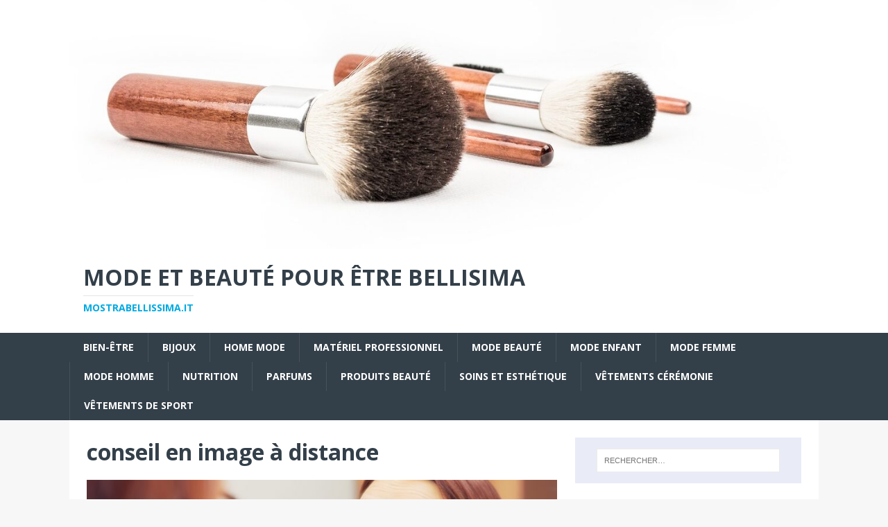

--- FILE ---
content_type: text/html; charset=UTF-8
request_url: https://mostrabellissima.it/les-etapes-dune-bonne-mise-en-valeur-de-soi/conseil-en-image-a-distance/
body_size: 13491
content:
<!DOCTYPE html>
<html class="no-js" dir="ltr" lang="fr-FR" prefix="og: https://ogp.me/ns#">
<head>
<meta charset="UTF-8">
<meta name="viewport" content="width=device-width, initial-scale=1.0">
<link rel="profile" href="https://gmpg.org/xfn/11" />
<title>conseil en image à distance - Mode et beauté pour être bellisima</title>

		<!-- All in One SEO 4.9.3 - aioseo.com -->
	<meta name="robots" content="max-image-preview:large" />
	<meta name="author" content="Stephanie"/>
	<link rel="canonical" href="https://mostrabellissima.it/les-etapes-dune-bonne-mise-en-valeur-de-soi/conseil-en-image-a-distance/" />
	<meta name="generator" content="All in One SEO (AIOSEO) 4.9.3" />
		<meta property="og:locale" content="fr_FR" />
		<meta property="og:site_name" content="Mode et beauté pour être bellisima - mostrabellissima.it" />
		<meta property="og:type" content="article" />
		<meta property="og:title" content="conseil en image à distance - Mode et beauté pour être bellisima" />
		<meta property="og:url" content="https://mostrabellissima.it/les-etapes-dune-bonne-mise-en-valeur-de-soi/conseil-en-image-a-distance/" />
		<meta property="article:published_time" content="2019-04-23T11:54:15+00:00" />
		<meta property="article:modified_time" content="2019-05-23T10:54:55+00:00" />
		<meta name="twitter:card" content="summary_large_image" />
		<meta name="twitter:title" content="conseil en image à distance - Mode et beauté pour être bellisima" />
		<script type="application/ld+json" class="aioseo-schema">
			{"@context":"https:\/\/schema.org","@graph":[{"@type":"BreadcrumbList","@id":"https:\/\/mostrabellissima.it\/les-etapes-dune-bonne-mise-en-valeur-de-soi\/conseil-en-image-a-distance\/#breadcrumblist","itemListElement":[{"@type":"ListItem","@id":"https:\/\/mostrabellissima.it#listItem","position":1,"name":"Accueil","item":"https:\/\/mostrabellissima.it","nextItem":{"@type":"ListItem","@id":"https:\/\/mostrabellissima.it\/les-etapes-dune-bonne-mise-en-valeur-de-soi\/conseil-en-image-a-distance\/#listItem","name":"conseil en image \u00e0 distance"}},{"@type":"ListItem","@id":"https:\/\/mostrabellissima.it\/les-etapes-dune-bonne-mise-en-valeur-de-soi\/conseil-en-image-a-distance\/#listItem","position":2,"name":"conseil en image \u00e0 distance","previousItem":{"@type":"ListItem","@id":"https:\/\/mostrabellissima.it#listItem","name":"Accueil"}}]},{"@type":"Organization","@id":"https:\/\/mostrabellissima.it\/#organization","name":"Mode et beaut\u00e9 pour \u00eatre bellisima","description":"mostrabellissima.it","url":"https:\/\/mostrabellissima.it\/"},{"@type":"Person","@id":"##author","url":"#","name":"Stephanie"},{"@type":"WebPage","@id":"https:\/\/mostrabellissima.it\/les-etapes-dune-bonne-mise-en-valeur-de-soi\/conseil-en-image-a-distance\/#webpage","url":"https:\/\/mostrabellissima.it\/les-etapes-dune-bonne-mise-en-valeur-de-soi\/conseil-en-image-a-distance\/","name":"conseil en image \u00e0 distance - Mode et beaut\u00e9 pour \u00eatre bellisima","inLanguage":"fr-FR","isPartOf":{"@id":"https:\/\/mostrabellissima.it\/#website"},"breadcrumb":{"@id":"https:\/\/mostrabellissima.it\/les-etapes-dune-bonne-mise-en-valeur-de-soi\/conseil-en-image-a-distance\/#breadcrumblist"},"author":{"@id":"##author"},"creator":{"@id":"##author"},"datePublished":"2019-04-23T13:54:15+02:00","dateModified":"2019-05-23T12:54:55+02:00"},{"@type":"WebSite","@id":"https:\/\/mostrabellissima.it\/#website","url":"https:\/\/mostrabellissima.it\/","name":"Mode et beaut\u00e9 pour \u00eatre bellisima","description":"mostrabellissima.it","inLanguage":"fr-FR","publisher":{"@id":"https:\/\/mostrabellissima.it\/#organization"}}]}
		</script>
		<!-- All in One SEO -->

<link rel='dns-prefetch' href='//www.googletagmanager.com' />
<link rel='dns-prefetch' href='//fonts.googleapis.com' />
<link rel='dns-prefetch' href='//pagead2.googlesyndication.com' />
<link rel="alternate" type="application/rss+xml" title="Mode et beauté pour être bellisima &raquo; Flux" href="https://mostrabellissima.it/feed/" />
<link rel="alternate" type="application/rss+xml" title="Mode et beauté pour être bellisima &raquo; Flux des commentaires" href="https://mostrabellissima.it/comments/feed/" />
<link rel="alternate" type="application/rss+xml" title="Mode et beauté pour être bellisima &raquo; conseil en image à distance Flux des commentaires" href="https://mostrabellissima.it/les-etapes-dune-bonne-mise-en-valeur-de-soi/conseil-en-image-a-distance/feed/" />
<link rel="alternate" title="oEmbed (JSON)" type="application/json+oembed" href="https://mostrabellissima.it/wp-json/oembed/1.0/embed?url=https%3A%2F%2Fmostrabellissima.it%2Fles-etapes-dune-bonne-mise-en-valeur-de-soi%2Fconseil-en-image-a-distance%2F" />
<link rel="alternate" title="oEmbed (XML)" type="text/xml+oembed" href="https://mostrabellissima.it/wp-json/oembed/1.0/embed?url=https%3A%2F%2Fmostrabellissima.it%2Fles-etapes-dune-bonne-mise-en-valeur-de-soi%2Fconseil-en-image-a-distance%2F&#038;format=xml" />
<style id='wp-img-auto-sizes-contain-inline-css' type='text/css'>
img:is([sizes=auto i],[sizes^="auto," i]){contain-intrinsic-size:3000px 1500px}
/*# sourceURL=wp-img-auto-sizes-contain-inline-css */
</style>

<link rel='stylesheet' id='flex-posts-css' href='https://mostrabellissima.it/wp-content/plugins/flex-posts/public/css/flex-posts.min.css?ver=1.12.0' type='text/css' media='all' />
<style id='wp-emoji-styles-inline-css' type='text/css'>

	img.wp-smiley, img.emoji {
		display: inline !important;
		border: none !important;
		box-shadow: none !important;
		height: 1em !important;
		width: 1em !important;
		margin: 0 0.07em !important;
		vertical-align: -0.1em !important;
		background: none !important;
		padding: 0 !important;
	}
/*# sourceURL=wp-emoji-styles-inline-css */
</style>
<style id='classic-theme-styles-inline-css' type='text/css'>
/*! This file is auto-generated */
.wp-block-button__link{color:#fff;background-color:#32373c;border-radius:9999px;box-shadow:none;text-decoration:none;padding:calc(.667em + 2px) calc(1.333em + 2px);font-size:1.125em}.wp-block-file__button{background:#32373c;color:#fff;text-decoration:none}
/*# sourceURL=/wp-includes/css/classic-themes.min.css */
</style>
<link rel='stylesheet' id='mh-magazine-lite-css' href='https://mostrabellissima.it/wp-content/themes/mh-magazine-lite/style.css?ver=2.10.0' type='text/css' media='all' />
<link rel='stylesheet' id='mh-techmagazine-css' href='https://mostrabellissima.it/wp-content/themes/mh-techmagazine/style.css?ver=1.2.4' type='text/css' media='all' />
<link rel='stylesheet' id='mh-google-fonts-css' href='https://fonts.googleapis.com/css?family=Open+Sans:400,400italic,700,600' type='text/css' media='all' />
<link rel='stylesheet' id='mh-font-awesome-css' href='https://mostrabellissima.it/wp-content/themes/mh-magazine-lite/includes/font-awesome.min.css' type='text/css' media='all' />
<script type="text/javascript" src="https://mostrabellissima.it/wp-includes/js/jquery/jquery.min.js?ver=3.7.1" id="jquery-core-js"></script>
<script type="text/javascript" src="https://mostrabellissima.it/wp-includes/js/jquery/jquery-migrate.min.js?ver=3.4.1" id="jquery-migrate-js"></script>
<script type="text/javascript" id="mh-scripts-js-extra">
/* <![CDATA[ */
var mh_magazine = {"text":{"toggle_menu":"Toggle Menu"}};
//# sourceURL=mh-scripts-js-extra
/* ]]> */
</script>
<script type="text/javascript" src="https://mostrabellissima.it/wp-content/themes/mh-magazine-lite/js/scripts.js?ver=2.10.0" id="mh-scripts-js"></script>

<!-- Extrait de code de la balise Google (gtag.js) ajouté par Site Kit -->
<!-- Extrait Google Analytics ajouté par Site Kit -->
<script type="text/javascript" src="https://www.googletagmanager.com/gtag/js?id=G-3YY6NQTKTE" id="google_gtagjs-js" async></script>
<script type="text/javascript" id="google_gtagjs-js-after">
/* <![CDATA[ */
window.dataLayer = window.dataLayer || [];function gtag(){dataLayer.push(arguments);}
gtag("set","linker",{"domains":["mostrabellissima.it"]});
gtag("js", new Date());
gtag("set", "developer_id.dZTNiMT", true);
gtag("config", "G-3YY6NQTKTE");
//# sourceURL=google_gtagjs-js-after
/* ]]> */
</script>
<link rel="https://api.w.org/" href="https://mostrabellissima.it/wp-json/" /><link rel="alternate" title="JSON" type="application/json" href="https://mostrabellissima.it/wp-json/wp/v2/media/119" /><meta name="robots" content="index,follow" /><meta name="generator" content="Site Kit by Google 1.170.0" /><!--[if lt IE 9]>
<script src="https://mostrabellissima.it/wp-content/themes/mh-magazine-lite/js/css3-mediaqueries.js"></script>
<![endif]-->

<!-- Balises Meta Google AdSense ajoutées par Site Kit -->
<meta name="google-adsense-platform-account" content="ca-host-pub-2644536267352236">
<meta name="google-adsense-platform-domain" content="sitekit.withgoogle.com">
<!-- Fin des balises Meta End Google AdSense ajoutées par Site Kit -->

<!-- Extrait Google AdSense ajouté par Site Kit -->
<script type="text/javascript" async="async" src="https://pagead2.googlesyndication.com/pagead/js/adsbygoogle.js?client=ca-pub-9452625998653244&amp;host=ca-host-pub-2644536267352236" crossorigin="anonymous"></script>

<!-- End Google AdSense snippet added by Site Kit -->
<link rel="icon" href="https://mostrabellissima.it/wp-content/uploads/2019/02/cropped-Blog-2-32x32.png" sizes="32x32" />
<link rel="icon" href="https://mostrabellissima.it/wp-content/uploads/2019/02/cropped-Blog-2-192x192.png" sizes="192x192" />
<link rel="apple-touch-icon" href="https://mostrabellissima.it/wp-content/uploads/2019/02/cropped-Blog-2-180x180.png" />
<meta name="msapplication-TileImage" content="https://mostrabellissima.it/wp-content/uploads/2019/02/cropped-Blog-2-270x270.png" />
<style id='global-styles-inline-css' type='text/css'>
:root{--wp--preset--aspect-ratio--square: 1;--wp--preset--aspect-ratio--4-3: 4/3;--wp--preset--aspect-ratio--3-4: 3/4;--wp--preset--aspect-ratio--3-2: 3/2;--wp--preset--aspect-ratio--2-3: 2/3;--wp--preset--aspect-ratio--16-9: 16/9;--wp--preset--aspect-ratio--9-16: 9/16;--wp--preset--color--black: #000000;--wp--preset--color--cyan-bluish-gray: #abb8c3;--wp--preset--color--white: #ffffff;--wp--preset--color--pale-pink: #f78da7;--wp--preset--color--vivid-red: #cf2e2e;--wp--preset--color--luminous-vivid-orange: #ff6900;--wp--preset--color--luminous-vivid-amber: #fcb900;--wp--preset--color--light-green-cyan: #7bdcb5;--wp--preset--color--vivid-green-cyan: #00d084;--wp--preset--color--pale-cyan-blue: #8ed1fc;--wp--preset--color--vivid-cyan-blue: #0693e3;--wp--preset--color--vivid-purple: #9b51e0;--wp--preset--gradient--vivid-cyan-blue-to-vivid-purple: linear-gradient(135deg,rgb(6,147,227) 0%,rgb(155,81,224) 100%);--wp--preset--gradient--light-green-cyan-to-vivid-green-cyan: linear-gradient(135deg,rgb(122,220,180) 0%,rgb(0,208,130) 100%);--wp--preset--gradient--luminous-vivid-amber-to-luminous-vivid-orange: linear-gradient(135deg,rgb(252,185,0) 0%,rgb(255,105,0) 100%);--wp--preset--gradient--luminous-vivid-orange-to-vivid-red: linear-gradient(135deg,rgb(255,105,0) 0%,rgb(207,46,46) 100%);--wp--preset--gradient--very-light-gray-to-cyan-bluish-gray: linear-gradient(135deg,rgb(238,238,238) 0%,rgb(169,184,195) 100%);--wp--preset--gradient--cool-to-warm-spectrum: linear-gradient(135deg,rgb(74,234,220) 0%,rgb(151,120,209) 20%,rgb(207,42,186) 40%,rgb(238,44,130) 60%,rgb(251,105,98) 80%,rgb(254,248,76) 100%);--wp--preset--gradient--blush-light-purple: linear-gradient(135deg,rgb(255,206,236) 0%,rgb(152,150,240) 100%);--wp--preset--gradient--blush-bordeaux: linear-gradient(135deg,rgb(254,205,165) 0%,rgb(254,45,45) 50%,rgb(107,0,62) 100%);--wp--preset--gradient--luminous-dusk: linear-gradient(135deg,rgb(255,203,112) 0%,rgb(199,81,192) 50%,rgb(65,88,208) 100%);--wp--preset--gradient--pale-ocean: linear-gradient(135deg,rgb(255,245,203) 0%,rgb(182,227,212) 50%,rgb(51,167,181) 100%);--wp--preset--gradient--electric-grass: linear-gradient(135deg,rgb(202,248,128) 0%,rgb(113,206,126) 100%);--wp--preset--gradient--midnight: linear-gradient(135deg,rgb(2,3,129) 0%,rgb(40,116,252) 100%);--wp--preset--font-size--small: 13px;--wp--preset--font-size--medium: 20px;--wp--preset--font-size--large: 36px;--wp--preset--font-size--x-large: 42px;--wp--preset--spacing--20: 0.44rem;--wp--preset--spacing--30: 0.67rem;--wp--preset--spacing--40: 1rem;--wp--preset--spacing--50: 1.5rem;--wp--preset--spacing--60: 2.25rem;--wp--preset--spacing--70: 3.38rem;--wp--preset--spacing--80: 5.06rem;--wp--preset--shadow--natural: 6px 6px 9px rgba(0, 0, 0, 0.2);--wp--preset--shadow--deep: 12px 12px 50px rgba(0, 0, 0, 0.4);--wp--preset--shadow--sharp: 6px 6px 0px rgba(0, 0, 0, 0.2);--wp--preset--shadow--outlined: 6px 6px 0px -3px rgb(255, 255, 255), 6px 6px rgb(0, 0, 0);--wp--preset--shadow--crisp: 6px 6px 0px rgb(0, 0, 0);}:where(.is-layout-flex){gap: 0.5em;}:where(.is-layout-grid){gap: 0.5em;}body .is-layout-flex{display: flex;}.is-layout-flex{flex-wrap: wrap;align-items: center;}.is-layout-flex > :is(*, div){margin: 0;}body .is-layout-grid{display: grid;}.is-layout-grid > :is(*, div){margin: 0;}:where(.wp-block-columns.is-layout-flex){gap: 2em;}:where(.wp-block-columns.is-layout-grid){gap: 2em;}:where(.wp-block-post-template.is-layout-flex){gap: 1.25em;}:where(.wp-block-post-template.is-layout-grid){gap: 1.25em;}.has-black-color{color: var(--wp--preset--color--black) !important;}.has-cyan-bluish-gray-color{color: var(--wp--preset--color--cyan-bluish-gray) !important;}.has-white-color{color: var(--wp--preset--color--white) !important;}.has-pale-pink-color{color: var(--wp--preset--color--pale-pink) !important;}.has-vivid-red-color{color: var(--wp--preset--color--vivid-red) !important;}.has-luminous-vivid-orange-color{color: var(--wp--preset--color--luminous-vivid-orange) !important;}.has-luminous-vivid-amber-color{color: var(--wp--preset--color--luminous-vivid-amber) !important;}.has-light-green-cyan-color{color: var(--wp--preset--color--light-green-cyan) !important;}.has-vivid-green-cyan-color{color: var(--wp--preset--color--vivid-green-cyan) !important;}.has-pale-cyan-blue-color{color: var(--wp--preset--color--pale-cyan-blue) !important;}.has-vivid-cyan-blue-color{color: var(--wp--preset--color--vivid-cyan-blue) !important;}.has-vivid-purple-color{color: var(--wp--preset--color--vivid-purple) !important;}.has-black-background-color{background-color: var(--wp--preset--color--black) !important;}.has-cyan-bluish-gray-background-color{background-color: var(--wp--preset--color--cyan-bluish-gray) !important;}.has-white-background-color{background-color: var(--wp--preset--color--white) !important;}.has-pale-pink-background-color{background-color: var(--wp--preset--color--pale-pink) !important;}.has-vivid-red-background-color{background-color: var(--wp--preset--color--vivid-red) !important;}.has-luminous-vivid-orange-background-color{background-color: var(--wp--preset--color--luminous-vivid-orange) !important;}.has-luminous-vivid-amber-background-color{background-color: var(--wp--preset--color--luminous-vivid-amber) !important;}.has-light-green-cyan-background-color{background-color: var(--wp--preset--color--light-green-cyan) !important;}.has-vivid-green-cyan-background-color{background-color: var(--wp--preset--color--vivid-green-cyan) !important;}.has-pale-cyan-blue-background-color{background-color: var(--wp--preset--color--pale-cyan-blue) !important;}.has-vivid-cyan-blue-background-color{background-color: var(--wp--preset--color--vivid-cyan-blue) !important;}.has-vivid-purple-background-color{background-color: var(--wp--preset--color--vivid-purple) !important;}.has-black-border-color{border-color: var(--wp--preset--color--black) !important;}.has-cyan-bluish-gray-border-color{border-color: var(--wp--preset--color--cyan-bluish-gray) !important;}.has-white-border-color{border-color: var(--wp--preset--color--white) !important;}.has-pale-pink-border-color{border-color: var(--wp--preset--color--pale-pink) !important;}.has-vivid-red-border-color{border-color: var(--wp--preset--color--vivid-red) !important;}.has-luminous-vivid-orange-border-color{border-color: var(--wp--preset--color--luminous-vivid-orange) !important;}.has-luminous-vivid-amber-border-color{border-color: var(--wp--preset--color--luminous-vivid-amber) !important;}.has-light-green-cyan-border-color{border-color: var(--wp--preset--color--light-green-cyan) !important;}.has-vivid-green-cyan-border-color{border-color: var(--wp--preset--color--vivid-green-cyan) !important;}.has-pale-cyan-blue-border-color{border-color: var(--wp--preset--color--pale-cyan-blue) !important;}.has-vivid-cyan-blue-border-color{border-color: var(--wp--preset--color--vivid-cyan-blue) !important;}.has-vivid-purple-border-color{border-color: var(--wp--preset--color--vivid-purple) !important;}.has-vivid-cyan-blue-to-vivid-purple-gradient-background{background: var(--wp--preset--gradient--vivid-cyan-blue-to-vivid-purple) !important;}.has-light-green-cyan-to-vivid-green-cyan-gradient-background{background: var(--wp--preset--gradient--light-green-cyan-to-vivid-green-cyan) !important;}.has-luminous-vivid-amber-to-luminous-vivid-orange-gradient-background{background: var(--wp--preset--gradient--luminous-vivid-amber-to-luminous-vivid-orange) !important;}.has-luminous-vivid-orange-to-vivid-red-gradient-background{background: var(--wp--preset--gradient--luminous-vivid-orange-to-vivid-red) !important;}.has-very-light-gray-to-cyan-bluish-gray-gradient-background{background: var(--wp--preset--gradient--very-light-gray-to-cyan-bluish-gray) !important;}.has-cool-to-warm-spectrum-gradient-background{background: var(--wp--preset--gradient--cool-to-warm-spectrum) !important;}.has-blush-light-purple-gradient-background{background: var(--wp--preset--gradient--blush-light-purple) !important;}.has-blush-bordeaux-gradient-background{background: var(--wp--preset--gradient--blush-bordeaux) !important;}.has-luminous-dusk-gradient-background{background: var(--wp--preset--gradient--luminous-dusk) !important;}.has-pale-ocean-gradient-background{background: var(--wp--preset--gradient--pale-ocean) !important;}.has-electric-grass-gradient-background{background: var(--wp--preset--gradient--electric-grass) !important;}.has-midnight-gradient-background{background: var(--wp--preset--gradient--midnight) !important;}.has-small-font-size{font-size: var(--wp--preset--font-size--small) !important;}.has-medium-font-size{font-size: var(--wp--preset--font-size--medium) !important;}.has-large-font-size{font-size: var(--wp--preset--font-size--large) !important;}.has-x-large-font-size{font-size: var(--wp--preset--font-size--x-large) !important;}
/*# sourceURL=global-styles-inline-css */
</style>
</head>
<body data-rsssl=1 id="mh-mobile" class="attachment wp-singular attachment-template-default single single-attachment postid-119 attachmentid-119 attachment-jpeg wp-theme-mh-magazine-lite wp-child-theme-mh-techmagazine mh-right-sb" itemscope="itemscope" itemtype="https://schema.org/WebPage">
<div class="mh-header-mobile-nav mh-clearfix"></div>
<header class="mh-header" itemscope="itemscope" itemtype="https://schema.org/WPHeader">
	<div class="mh-container mh-container-inner mh-row mh-clearfix">
		<div class="mh-custom-header mh-clearfix">
<a class="mh-header-image-link" href="https://mostrabellissima.it/" title="Mode et beauté pour être bellisima" rel="home">
<img class="mh-header-image" src="https://mostrabellissima.it/wp-content/uploads/2019/02/cropped-makeup-brush-2014330_1280-1.jpg" height="425" width="1280" alt="Mode et beauté pour être bellisima" />
</a>
<div class="mh-site-identity">
<div class="mh-site-logo" role="banner" itemscope="itemscope" itemtype="https://schema.org/Brand">
<div class="mh-header-text">
<a class="mh-header-text-link" href="https://mostrabellissima.it/" title="Mode et beauté pour être bellisima" rel="home">
<h2 class="mh-header-title">Mode et beauté pour être bellisima</h2>
<h3 class="mh-header-tagline">mostrabellissima.it</h3>
</a>
</div>
</div>
</div>
</div>
	</div>
	<div class="mh-main-nav-wrap">
		<nav class="mh-navigation mh-main-nav mh-container mh-container-inner mh-clearfix" itemscope="itemscope" itemtype="https://schema.org/SiteNavigationElement">
			<div class="menu-menu-ml-container"><ul id="menu-menu-ml" class="menu"><li id="menu-item-1753" class="menu-item menu-item-type-taxonomy menu-item-object-category menu-item-1753"><a href="https://mostrabellissima.it/category/bien-etre/">Bien-être</a></li>
<li id="menu-item-1754" class="menu-item menu-item-type-taxonomy menu-item-object-category menu-item-1754"><a href="https://mostrabellissima.it/category/bijoux/">Bijoux</a></li>
<li id="menu-item-1755" class="menu-item menu-item-type-taxonomy menu-item-object-category menu-item-1755"><a href="https://mostrabellissima.it/category/home-mode/">Home mode</a></li>
<li id="menu-item-1756" class="menu-item menu-item-type-taxonomy menu-item-object-category menu-item-1756"><a href="https://mostrabellissima.it/category/materiel-professionnel/">Matériel professionnel</a></li>
<li id="menu-item-1757" class="menu-item menu-item-type-taxonomy menu-item-object-category menu-item-1757"><a href="https://mostrabellissima.it/category/non-classe/">Mode Beauté</a></li>
<li id="menu-item-1758" class="menu-item menu-item-type-taxonomy menu-item-object-category menu-item-1758"><a href="https://mostrabellissima.it/category/mode-enfant/">Mode enfant</a></li>
<li id="menu-item-1759" class="menu-item menu-item-type-taxonomy menu-item-object-category menu-item-1759"><a href="https://mostrabellissima.it/category/mode-femme/">Mode Femme</a></li>
<li id="menu-item-1760" class="menu-item menu-item-type-taxonomy menu-item-object-category menu-item-1760"><a href="https://mostrabellissima.it/category/mode-homme/">Mode Homme</a></li>
<li id="menu-item-1761" class="menu-item menu-item-type-taxonomy menu-item-object-category menu-item-1761"><a href="https://mostrabellissima.it/category/nutrition/">Nutrition</a></li>
<li id="menu-item-1762" class="menu-item menu-item-type-taxonomy menu-item-object-category menu-item-1762"><a href="https://mostrabellissima.it/category/parfums/">Parfums</a></li>
<li id="menu-item-1763" class="menu-item menu-item-type-taxonomy menu-item-object-category menu-item-1763"><a href="https://mostrabellissima.it/category/produits-beaute/">Produits Beauté</a></li>
<li id="menu-item-1764" class="menu-item menu-item-type-taxonomy menu-item-object-category menu-item-1764"><a href="https://mostrabellissima.it/category/soins-et-esthetique/">Soins et Esthétique</a></li>
<li id="menu-item-1765" class="menu-item menu-item-type-taxonomy menu-item-object-category menu-item-1765"><a href="https://mostrabellissima.it/category/vetements-ceremonie/">Vêtements cérémonie</a></li>
<li id="menu-item-1766" class="menu-item menu-item-type-taxonomy menu-item-object-category menu-item-1766"><a href="https://mostrabellissima.it/category/vetements-de-sport/">Vêtements de sport</a></li>
</ul></div>		</nav>
	</div>
</header><div class="mh-container mh-container-outer">
<div class="mh-wrapper mh-clearfix">
	<div id="main-content" class="mh-content" role="main">			<article id="post-119" class="post-119 attachment type-attachment status-inherit hentry">
				<header class="entry-header">
					<h1 class="entry-title">conseil en image à distance</h1>				</header>
				<figure class="entry-thumbnail">
										<a href="https://mostrabellissima.it/wp-content/uploads/2019/04/conseil-en-image-à-distance.jpg" title="conseil en image à distance" rel="attachment" target="_blank">
						<img src="https://mostrabellissima.it/wp-content/uploads/2019/04/conseil-en-image-à-distance.jpg" width="700" height="350" class="attachment-medium" alt="conseil en image à distance" />
					</a>
									</figure>
							</article><nav class="mh-post-nav mh-row mh-clearfix" itemscope="itemscope" itemtype="https://schema.org/SiteNavigationElement">
<div class="mh-col-1-2 mh-post-nav-item mh-post-nav-prev">
</div>
<div class="mh-col-1-2 mh-post-nav-item mh-post-nav-next">
<a href='https://mostrabellissima.it/les-etapes-dune-bonne-mise-en-valeur-de-soi/andre-christine-640/'><span>Suivant</span></a></div>
</nav>
		<h4 id="mh-comments" class="mh-widget-title mh-comment-form-title">
			<span class="mh-widget-title-inner">
				Soyez le premier à commenter			</span>
		</h4>	<div id="respond" class="comment-respond">
		<h3 id="reply-title" class="comment-reply-title">Poster un Commentaire <small><a rel="nofollow" id="cancel-comment-reply-link" href="/les-etapes-dune-bonne-mise-en-valeur-de-soi/conseil-en-image-a-distance/#respond" style="display:none;">Annuler la réponse</a></small></h3><p class="must-log-in">Vous devez <a href="https://mostrabellissima.it/wp-login.php?redirect_to=https%3A%2F%2Fmostrabellissima.it%2Fles-etapes-dune-bonne-mise-en-valeur-de-soi%2Fconseil-en-image-a-distance%2F">vous connecter</a> pour publier un commentaire.</p>	</div><!-- #respond -->
		</div>
	<aside class="mh-widget-col-1 mh-sidebar" itemscope="itemscope" itemtype="https://schema.org/WPSideBar"><div id="search-6" class="mh-widget widget_search"><form role="search" method="get" class="search-form" action="https://mostrabellissima.it/">
				<label>
					<span class="screen-reader-text">Rechercher :</span>
					<input type="search" class="search-field" placeholder="Rechercher…" value="" name="s" />
				</label>
				<input type="submit" class="search-submit" value="Rechercher" />
			</form></div><div id="text-6" class="mh-widget widget_text"><h4 class="mh-widget-title"><span class="mh-widget-title-inner">Publier un article</span></h4>			<div class="textwidget"><p>🔗 Vous souhaitez <a href="https://comeup.com/fr/service/408965/publier-1-article-sponsorise-site-thematique">publier un article sponsorisé sur ce site thématique</a> (<span data-sheets-root="1" data-sheets-value="{&quot;1&quot;:2,&quot;2&quot;:&quot;Mode - Lifestyle - Beauté - Cérémonies - Photo&quot;}" data-sheets-userformat="{&quot;2&quot;:641,&quot;3&quot;:{&quot;1&quot;:0},&quot;10&quot;:1,&quot;12&quot;:0}">Mode &#8211; Lifestyle &#8211; Beauté &#8211; Cérémonies &#8211; Photos) ?<br />
📝 Suivez <a href="https://comeup.com/fr/service/408965/publier-1-article-sponsorise-site-thematique"><strong><span style="text-decoration: underline;">ce lien</span></strong></a></span></p>
</div>
		</div><div id="mh_magazine_lite_tabbed-3" class="mh-widget mh_magazine_lite_tabbed">			<div class="mh-tabbed-widget">
				<div class="mh-tab-buttons mh-clearfix">
					<a class="mh-tab-button" title="Posts" href="#tab-mh_magazine_lite_tabbed-3-1">
						<span><i class="far fa-newspaper"></i></span>
					</a>
					<a class="mh-tab-button" title="Tags" href="#tab-mh_magazine_lite_tabbed-3-2">
						<span><i class="fa fa-tags"></i></span>
					</a>
					<a class="mh-tab-button" title="Comments" href="#tab-mh_magazine_lite_tabbed-3-3">
						<span><i class="far fa-comments"></i></span>
					</a>
				</div>
				<div id="tab-mh_magazine_lite_tabbed-3-1" class="mh-tab-content mh-tab-posts"><ul class="mh-tab-content-posts">
								<li class="post-1971 mh-tab-post-item">
									<a href="https://mostrabellissima.it/jeune-intermittent-la-methode-16-8-pour-bien-demarrer/" title="Jeûne intermittent : la méthode 16/8 pour bien démarrer">
										Jeûne intermittent : la méthode 16/8 pour bien démarrer									</a>
								</li>								<li class="post-1963 mh-tab-post-item">
									<a href="https://mostrabellissima.it/bague-elegante-affiche-heure/" title="Bague élégante qui affiche l’heure : mariage parfait entre style et utilité">
										Bague élégante qui affiche l’heure : mariage parfait entre style et utilité									</a>
								</li>								<li class="post-1958 mh-tab-post-item">
									<a href="https://mostrabellissima.it/santiags-et-jeans/" title="Santiags et jeans : le duo parfait pour un look décontracté">
										Santiags et jeans : le duo parfait pour un look décontracté									</a>
								</li>								<li class="post-1952 mh-tab-post-item">
									<a href="https://mostrabellissima.it/secrets-routine-beaute-naturelle/" title="Les secrets d’une routine beauté naturelle et efficace">
										Les secrets d’une routine beauté naturelle et efficace									</a>
								</li>								<li class="post-1935 mh-tab-post-item">
									<a href="https://mostrabellissima.it/parfums-du-quotidien-style-sillage-et-tenue-qui-marchent/" title="Parfums du quotidien : style, sillage et tenue qui marchent">
										Parfums du quotidien : style, sillage et tenue qui marchent									</a>
								</li>								<li class="post-1942 mh-tab-post-item">
									<a href="https://mostrabellissima.it/sac-a-main-en-cuir-femme/" title="Le sac à main en cuir pour femme : un véritable compagnon de route">
										Le sac à main en cuir pour femme : un véritable compagnon de route									</a>
								</li>								<li class="post-1930 mh-tab-post-item">
									<a href="https://mostrabellissima.it/rituels-de-beaute-astuces/" title="Rituels de beauté : astuces pour une peau éclatante">
										Rituels de beauté : astuces pour une peau éclatante									</a>
								</li>								<li class="post-1923 mh-tab-post-item">
									<a href="https://mostrabellissima.it/environnement-sain-sans-nuisibles-orleans/" title="L’esthétique d’un environnement sain sans nuisibles à Orléans : allier beauté et protection de son intérieur">
										L’esthétique d’un environnement sain sans nuisibles à Orléans : allier beauté et protection de son intérieur									</a>
								</li>								<li class="post-1940 mh-tab-post-item">
									<a href="https://mostrabellissima.it/creer-ambiance-photo-evenement/" title="Comment créer une ambiance élégante autour de la photo lors d’un événement ?">
										Comment créer une ambiance élégante autour de la photo lors d’un événement ?									</a>
								</li>								<li class="post-1911 mh-tab-post-item">
									<a href="https://mostrabellissima.it/creations-enfants-gourmettes-colliers/" title="Créations uniques pour enfants : gourmettes et colliers personnalisés au cœur de l’enfance">
										Créations uniques pour enfants : gourmettes et colliers personnalisés au cœur de l’enfance									</a>
								</li></ul>
				</div>
				<div id="tab-mh_magazine_lite_tabbed-3-2" class="mh-tab-content mh-tab-cloud">
                	<div class="tagcloud mh-tab-content-cloud">
	                	<a href="https://mostrabellissima.it/tag/alliances-martelees/" class="tag-cloud-link tag-link-28 tag-link-position-1" style="font-size: 12px;">Alliances Martelées</a>
<a href="https://mostrabellissima.it/tag/bague/" class="tag-cloud-link tag-link-165 tag-link-position-2" style="font-size: 12px;">bague</a>
<a href="https://mostrabellissima.it/tag/bague-design/" class="tag-cloud-link tag-link-136 tag-link-position-3" style="font-size: 12px;">bague design</a>
<a href="https://mostrabellissima.it/tag/ballons-personnalises/" class="tag-cloud-link tag-link-121 tag-link-position-4" style="font-size: 12px;">ballons personnalisés</a>
<a href="https://mostrabellissima.it/tag/beaute/" class="tag-cloud-link tag-link-90 tag-link-position-5" style="font-size: 12px;">beauté</a>
<a href="https://mostrabellissima.it/tag/bijou-personnalise/" class="tag-cloud-link tag-link-118 tag-link-position-6" style="font-size: 12px;">Bijou personnalisé</a>
<a href="https://mostrabellissima.it/tag/chaussures/" class="tag-cloud-link tag-link-108 tag-link-position-7" style="font-size: 12px;">chaussures</a>
<a href="https://mostrabellissima.it/tag/chaussures-artisanales-francaises/" class="tag-cloud-link tag-link-146 tag-link-position-8" style="font-size: 12px;">chaussures artisanales françaises</a>
<a href="https://mostrabellissima.it/tag/design-contemporain/" class="tag-cloud-link tag-link-148 tag-link-position-9" style="font-size: 12px;">design contemporain</a>
<a href="https://mostrabellissima.it/tag/fragrances-captivantes/" class="tag-cloud-link tag-link-141 tag-link-position-10" style="font-size: 12px;">Fragrances captivantes</a>
<a href="https://mostrabellissima.it/tag/horlogerie/" class="tag-cloud-link tag-link-91 tag-link-position-11" style="font-size: 12px;">horlogerie</a>
<a href="https://mostrabellissima.it/tag/mariage/" class="tag-cloud-link tag-link-95 tag-link-position-12" style="font-size: 12px;">mariage</a>
<a href="https://mostrabellissima.it/tag/marketing/" class="tag-cloud-link tag-link-92 tag-link-position-13" style="font-size: 12px;">marketing</a>
<a href="https://mostrabellissima.it/tag/massage-relaxant/" class="tag-cloud-link tag-link-143 tag-link-position-14" style="font-size: 12px;">massage relaxant</a>
<a href="https://mostrabellissima.it/tag/micro-marques-de-montres/" class="tag-cloud-link tag-link-122 tag-link-position-15" style="font-size: 12px;">micro-marques de montres</a>
<a href="https://mostrabellissima.it/tag/mode/" class="tag-cloud-link tag-link-77 tag-link-position-16" style="font-size: 12px;">mode</a>
<a href="https://mostrabellissima.it/tag/mode-ecoresponsable/" class="tag-cloud-link tag-link-147 tag-link-position-17" style="font-size: 12px;">mode écoresponsable</a>
<a href="https://mostrabellissima.it/tag/montre/" class="tag-cloud-link tag-link-111 tag-link-position-18" style="font-size: 12px;">montre</a>
<a href="https://mostrabellissima.it/tag/parfum/" class="tag-cloud-link tag-link-12 tag-link-position-19" style="font-size: 12px;">Parfum</a>
<a href="https://mostrabellissima.it/tag/sacs-en-cuir/" class="tag-cloud-link tag-link-117 tag-link-position-20" style="font-size: 12px;">sacs en cuir</a>
<a href="https://mostrabellissima.it/tag/spa/" class="tag-cloud-link tag-link-142 tag-link-position-21" style="font-size: 12px;">Spa</a>
<a href="https://mostrabellissima.it/tag/spas-de-toulouse/" class="tag-cloud-link tag-link-144 tag-link-position-22" style="font-size: 12px;">Spas de Toulouse</a>
<a href="https://mostrabellissima.it/tag/tendances-a-suivre/" class="tag-cloud-link tag-link-123 tag-link-position-23" style="font-size: 12px;">tendances à suivre</a>
<a href="https://mostrabellissima.it/tag/tradition-et-modernite/" class="tag-cloud-link tag-link-140 tag-link-position-24" style="font-size: 12px;">Tradition et modernité</a>
<a href="https://mostrabellissima.it/tag/epilation/" class="tag-cloud-link tag-link-145 tag-link-position-25" style="font-size: 12px;">épilation</a>					</div>
				</div>
				<div id="tab-mh_magazine_lite_tabbed-3-3" class="mh-tab-content mh-tab-comments"><ul class="mh-tab-content-comments">								<li class="mh-tab-comment-item">
									<span class="mh-tab-comment-avatar">
																			</span>
									<span class="mh-tab-comment-author">
										L’Art du Nail Art : Idées Créatives pour des Ongles Stylés et Colorés - mostrabellissima.it: 									</span>
									<a title="L’Art du Nail Art : Idées Créatives pour des Ongles Stylés et Colorés - mostrabellissima.it" href="https://mostrabellissima.it/comment-devenir-prothesiste-ongulaire/#comment-718">
										<span class="mh-tab-comment-excerpt">
											[&#8230;] nail art est une façon amusante et créative d&rsquo;exprimer votre style personnel à travers vos ongles. En explorant les&hellip;										</span>
									</a>
								</li>								<li class="mh-tab-comment-item">
									<span class="mh-tab-comment-avatar">
																			</span>
									<span class="mh-tab-comment-author">
										Voyage et Style : Comment S’habiller Pratique et Chic en Voyage - mostrabellissima.it: 									</span>
									<a title="Voyage et Style : Comment S’habiller Pratique et Chic en Voyage - mostrabellissima.it" href="https://mostrabellissima.it/top-5-des-sacs-a-main-quil-faut-avoir-dans-son-dressing/#comment-717">
										<span class="mh-tab-comment-excerpt">
											[&#8230;] pratique et chic en voyage nécessite une préparation minutieuse et la sélection de vêtements et d&rsquo;accessoires qui [&#8230;]										</span>
									</a>
								</li>								<li class="mh-tab-comment-item">
									<span class="mh-tab-comment-avatar">
																			</span>
									<span class="mh-tab-comment-author">
										Coiffures Tendances : Les Looks à Adopter pour Changer de Style - mostrabellissima.it: 									</span>
									<a title="Coiffures Tendances : Les Looks à Adopter pour Changer de Style - mostrabellissima.it" href="https://mostrabellissima.it/faut-il-voir-sur-place-un-coiffeur-pour-mariage-ou-directement-en-ligne/#comment-716">
										<span class="mh-tab-comment-excerpt">
											[&#8230;] explorant ces différentes tendances de coiffures, vous avez maintenant une palette variée d&rsquo;options pour changer de style et exprimer&hellip;										</span>
									</a>
								</li></ul>				</div>
			</div></div><div id="categories-3" class="mh-widget widget_categories"><h4 class="mh-widget-title"><span class="mh-widget-title-inner">Catégories</span></h4>
			<ul>
					<li class="cat-item cat-item-16"><a href="https://mostrabellissima.it/category/bien-etre/">Bien-être</a>
</li>
	<li class="cat-item cat-item-23"><a href="https://mostrabellissima.it/category/bijoux/">Bijoux</a>
</li>
	<li class="cat-item cat-item-59"><a href="https://mostrabellissima.it/category/home-mode/">Home mode</a>
</li>
	<li class="cat-item cat-item-35"><a href="https://mostrabellissima.it/category/materiel-professionnel/">Matériel professionnel</a>
</li>
	<li class="cat-item cat-item-1"><a href="https://mostrabellissima.it/category/non-classe/">Mode Beauté</a>
</li>
	<li class="cat-item cat-item-7"><a href="https://mostrabellissima.it/category/mode-enfant/">Mode enfant</a>
</li>
	<li class="cat-item cat-item-6"><a href="https://mostrabellissima.it/category/mode-femme/">Mode Femme</a>
</li>
	<li class="cat-item cat-item-5"><a href="https://mostrabellissima.it/category/mode-homme/">Mode Homme</a>
</li>
	<li class="cat-item cat-item-15"><a href="https://mostrabellissima.it/category/nutrition/">Nutrition</a>
</li>
	<li class="cat-item cat-item-4"><a href="https://mostrabellissima.it/category/parfums/">Parfums</a>
</li>
	<li class="cat-item cat-item-10"><a href="https://mostrabellissima.it/category/produits-beaute/">Produits Beauté</a>
</li>
	<li class="cat-item cat-item-9"><a href="https://mostrabellissima.it/category/soins-et-esthetique/">Soins et Esthétique</a>
</li>
	<li class="cat-item cat-item-8"><a href="https://mostrabellissima.it/category/vetements-ceremonie/">Vêtements cérémonie</a>
</li>
	<li class="cat-item cat-item-11"><a href="https://mostrabellissima.it/category/vetements-de-sport/">Vêtements de sport</a>
</li>
			</ul>

			</div></aside></div>
</div><!-- .mh-container-outer -->
<footer class="mh-footer" itemscope="itemscope" itemtype="https://schema.org/WPFooter">
<div class="mh-container mh-container-inner mh-footer-widgets mh-row mh-clearfix">
<div class="mh-col-1-4 mh-widget-col-1 mh-footer-4-cols  mh-footer-area mh-footer-1">
<div id="tag_cloud-2" class="mh-footer-widget widget_tag_cloud"><h6 class="mh-widget-title mh-footer-widget-title"><span class="mh-widget-title-inner mh-footer-widget-title-inner">Étiquettes</span></h6><div class="tagcloud"><a href="https://mostrabellissima.it/tag/alliances-martelees/" class="tag-cloud-link tag-link-28 tag-link-position-1" style="font-size: 12px;">Alliances Martelées</a>
<a href="https://mostrabellissima.it/tag/bague/" class="tag-cloud-link tag-link-165 tag-link-position-2" style="font-size: 12px;">bague</a>
<a href="https://mostrabellissima.it/tag/bague-design/" class="tag-cloud-link tag-link-136 tag-link-position-3" style="font-size: 12px;">bague design</a>
<a href="https://mostrabellissima.it/tag/ballons-personnalises/" class="tag-cloud-link tag-link-121 tag-link-position-4" style="font-size: 12px;">ballons personnalisés</a>
<a href="https://mostrabellissima.it/tag/beaute/" class="tag-cloud-link tag-link-90 tag-link-position-5" style="font-size: 12px;">beauté</a>
<a href="https://mostrabellissima.it/tag/bijou-personnalise/" class="tag-cloud-link tag-link-118 tag-link-position-6" style="font-size: 12px;">Bijou personnalisé</a>
<a href="https://mostrabellissima.it/tag/bijoux-argent/" class="tag-cloud-link tag-link-132 tag-link-position-7" style="font-size: 12px;">bijoux argent</a>
<a href="https://mostrabellissima.it/tag/bonnet-pour-femme/" class="tag-cloud-link tag-link-138 tag-link-position-8" style="font-size: 12px;">Bonnet pour Femme</a>
<a href="https://mostrabellissima.it/tag/chaussures/" class="tag-cloud-link tag-link-108 tag-link-position-9" style="font-size: 12px;">chaussures</a>
<a href="https://mostrabellissima.it/tag/chaussures-artisanales-francaises/" class="tag-cloud-link tag-link-146 tag-link-position-10" style="font-size: 12px;">chaussures artisanales françaises</a>
<a href="https://mostrabellissima.it/tag/comment-ne-plus-avoir-faim-pour-maigrir/" class="tag-cloud-link tag-link-171 tag-link-position-11" style="font-size: 12px;">comment ne plus avoir faim pour maigrir</a>
<a href="https://mostrabellissima.it/tag/confort-reunis/" class="tag-cloud-link tag-link-135 tag-link-position-12" style="font-size: 12px;">confort réunis</a>
<a href="https://mostrabellissima.it/tag/design-contemporain/" class="tag-cloud-link tag-link-148 tag-link-position-13" style="font-size: 12px;">design contemporain</a>
<a href="https://mostrabellissima.it/tag/enfants/" class="tag-cloud-link tag-link-173 tag-link-position-14" style="font-size: 12px;">enfants</a>
<a href="https://mostrabellissima.it/tag/fashion-collection/" class="tag-cloud-link tag-link-127 tag-link-position-15" style="font-size: 12px;">Fashion Collection</a>
<a href="https://mostrabellissima.it/tag/fragrances-captivantes/" class="tag-cloud-link tag-link-141 tag-link-position-16" style="font-size: 12px;">Fragrances captivantes</a>
<a href="https://mostrabellissima.it/tag/horlogerie/" class="tag-cloud-link tag-link-91 tag-link-position-17" style="font-size: 12px;">horlogerie</a>
<a href="https://mostrabellissima.it/tag/institut-bote/" class="tag-cloud-link tag-link-124 tag-link-position-18" style="font-size: 12px;">Institut Boté</a>
<a href="https://mostrabellissima.it/tag/keskejmets/" class="tag-cloud-link tag-link-128 tag-link-position-19" style="font-size: 12px;">Keskejmets</a>
<a href="https://mostrabellissima.it/tag/le-vetement-mode/" class="tag-cloud-link tag-link-126 tag-link-position-20" style="font-size: 12px;">Le Vêtement Mode</a>
<a href="https://mostrabellissima.it/tag/liposuccion-en-turquie/" class="tag-cloud-link tag-link-133 tag-link-position-21" style="font-size: 12px;">Liposuccion en Turquie</a>
<a href="https://mostrabellissima.it/tag/made-by-createurs/" class="tag-cloud-link tag-link-125 tag-link-position-22" style="font-size: 12px;">Made By Créateurs</a>
<a href="https://mostrabellissima.it/tag/mariage/" class="tag-cloud-link tag-link-95 tag-link-position-23" style="font-size: 12px;">mariage</a>
<a href="https://mostrabellissima.it/tag/marketing/" class="tag-cloud-link tag-link-92 tag-link-position-24" style="font-size: 12px;">marketing</a>
<a href="https://mostrabellissima.it/tag/massage-relaxant/" class="tag-cloud-link tag-link-143 tag-link-position-25" style="font-size: 12px;">massage relaxant</a>
<a href="https://mostrabellissima.it/tag/micro-marques-de-montres/" class="tag-cloud-link tag-link-122 tag-link-position-26" style="font-size: 12px;">micro-marques de montres</a>
<a href="https://mostrabellissima.it/tag/mode/" class="tag-cloud-link tag-link-77 tag-link-position-27" style="font-size: 12px;">mode</a>
<a href="https://mostrabellissima.it/tag/mode-ecoresponsable/" class="tag-cloud-link tag-link-147 tag-link-position-28" style="font-size: 12px;">mode écoresponsable</a>
<a href="https://mostrabellissima.it/tag/montre/" class="tag-cloud-link tag-link-111 tag-link-position-29" style="font-size: 12px;">montre</a>
<a href="https://mostrabellissima.it/tag/montre-de-luxe/" class="tag-cloud-link tag-link-129 tag-link-position-30" style="font-size: 12px;">montre de luxe</a>
<a href="https://mostrabellissima.it/tag/parfum/" class="tag-cloud-link tag-link-12 tag-link-position-31" style="font-size: 12px;">Parfum</a>
<a href="https://mostrabellissima.it/tag/parfums-orientaux/" class="tag-cloud-link tag-link-139 tag-link-position-32" style="font-size: 12px;">Parfums orientaux</a>
<a href="https://mostrabellissima.it/tag/produits-beaute/" class="tag-cloud-link tag-link-131 tag-link-position-33" style="font-size: 12px;">produits beauté</a>
<a href="https://mostrabellissima.it/tag/qualite/" class="tag-cloud-link tag-link-134 tag-link-position-34" style="font-size: 12px;">Qualité</a>
<a href="https://mostrabellissima.it/tag/recettes-savoureuses-pour-des-repas-equilibres/" class="tag-cloud-link tag-link-137 tag-link-position-35" style="font-size: 12px;">Recettes savoureuses pour des repas équilibrés</a>
<a href="https://mostrabellissima.it/tag/sacs-en-cuir/" class="tag-cloud-link tag-link-117 tag-link-position-36" style="font-size: 12px;">sacs en cuir</a>
<a href="https://mostrabellissima.it/tag/sac-a-main-cuir-veritable/" class="tag-cloud-link tag-link-172 tag-link-position-37" style="font-size: 12px;">Sac à main cuir véritable</a>
<a href="https://mostrabellissima.it/tag/savoir-faire-traditionnel/" class="tag-cloud-link tag-link-149 tag-link-position-38" style="font-size: 12px;">savoir-faire traditionnel</a>
<a href="https://mostrabellissima.it/tag/soins-capillaire/" class="tag-cloud-link tag-link-170 tag-link-position-39" style="font-size: 12px;">soins capillaire</a>
<a href="https://mostrabellissima.it/tag/spa/" class="tag-cloud-link tag-link-142 tag-link-position-40" style="font-size: 12px;">Spa</a>
<a href="https://mostrabellissima.it/tag/spas-de-toulouse/" class="tag-cloud-link tag-link-144 tag-link-position-41" style="font-size: 12px;">Spas de Toulouse</a>
<a href="https://mostrabellissima.it/tag/tendances-a-suivre/" class="tag-cloud-link tag-link-123 tag-link-position-42" style="font-size: 12px;">tendances à suivre</a>
<a href="https://mostrabellissima.it/tag/tradition-et-modernite/" class="tag-cloud-link tag-link-140 tag-link-position-43" style="font-size: 12px;">Tradition et modernité</a>
<a href="https://mostrabellissima.it/tag/epilation/" class="tag-cloud-link tag-link-145 tag-link-position-44" style="font-size: 12px;">épilation</a>
<a href="https://mostrabellissima.it/tag/epilation-lumiere-pulsee-a-domicile/" class="tag-cloud-link tag-link-150 tag-link-position-45" style="font-size: 12px;">épilation lumière pulsée à domicile</a></div>
</div></div>
<div class="mh-col-1-4 mh-widget-col-1 mh-footer-4-cols  mh-footer-area mh-footer-2">
<div id="categories-4" class="mh-footer-widget widget_categories"><h6 class="mh-widget-title mh-footer-widget-title"><span class="mh-widget-title-inner mh-footer-widget-title-inner">Catégories</span></h6>
			<ul>
					<li class="cat-item cat-item-16"><a href="https://mostrabellissima.it/category/bien-etre/">Bien-être</a>
</li>
	<li class="cat-item cat-item-23"><a href="https://mostrabellissima.it/category/bijoux/">Bijoux</a>
</li>
	<li class="cat-item cat-item-59"><a href="https://mostrabellissima.it/category/home-mode/">Home mode</a>
</li>
	<li class="cat-item cat-item-35"><a href="https://mostrabellissima.it/category/materiel-professionnel/">Matériel professionnel</a>
</li>
	<li class="cat-item cat-item-1"><a href="https://mostrabellissima.it/category/non-classe/">Mode Beauté</a>
</li>
	<li class="cat-item cat-item-7"><a href="https://mostrabellissima.it/category/mode-enfant/">Mode enfant</a>
</li>
	<li class="cat-item cat-item-6"><a href="https://mostrabellissima.it/category/mode-femme/">Mode Femme</a>
</li>
	<li class="cat-item cat-item-5"><a href="https://mostrabellissima.it/category/mode-homme/">Mode Homme</a>
</li>
	<li class="cat-item cat-item-15"><a href="https://mostrabellissima.it/category/nutrition/">Nutrition</a>
</li>
	<li class="cat-item cat-item-4"><a href="https://mostrabellissima.it/category/parfums/">Parfums</a>
</li>
	<li class="cat-item cat-item-10"><a href="https://mostrabellissima.it/category/produits-beaute/">Produits Beauté</a>
</li>
	<li class="cat-item cat-item-9"><a href="https://mostrabellissima.it/category/soins-et-esthetique/">Soins et Esthétique</a>
</li>
	<li class="cat-item cat-item-8"><a href="https://mostrabellissima.it/category/vetements-ceremonie/">Vêtements cérémonie</a>
</li>
	<li class="cat-item cat-item-11"><a href="https://mostrabellissima.it/category/vetements-de-sport/">Vêtements de sport</a>
</li>
			</ul>

			</div><div id="custom_html-2" class="widget_text mh-footer-widget widget_custom_html"><h6 class="mh-widget-title mh-footer-widget-title"><span class="mh-widget-title-inner mh-footer-widget-title-inner">Ailleurs sur le web</span></h6><div class="textwidget custom-html-widget"><a href="https://seo-world.eu/">Pack extrême</a> <br><a href="https://consultant-referencement-seo.com/">Consultant référencement seo</a><br> <a href="https://www.demenagements-parisiens.com/">Déménagement Paris</a> <br><a href="https://packs-netlinking.fr/">Packs netlinking</a><br> <a href="https://seo-consulting.fr/">Référencement web</a><br> <a href="https://allseo.fr/">Tout sur le seo</a><br> <a href="https://annuaire-seo.com/">Annuaire seo</a><br> <a href="https://boostime.fr/">Formation EFT</a> <br><a href="https://christine-andre.eu/">Christine André</a><br> <a href="https://shop.iepra.com/collections/mp3-hypnose-self-coaching">MP3 hypnose</a><br><a href="https://info-speed-dating.com/">Activités de rencontres</a><br><a href="https://formation-therapeute.info/">Formation thérapeute</a><br><a href="https://formation-psychopraticien.info/">Formation psychopraticien</a><br><a href="https://www.iepra.com/therapeute-psycho-praticien">Formations de thérapeute psychopraticien</a><br><a href="https://umuntu.earth/">Répertoire bien-être</a></div></div></div>
<div class="mh-col-1-4 mh-widget-col-1 mh-footer-4-cols  mh-footer-area mh-footer-3">
<div id="flex-posts-list-2" class="mh-footer-widget widget_flex-posts-list"><h6 class="mh-widget-title mh-footer-widget-title"><span class="mh-widget-title-inner mh-footer-widget-title-inner">Les derniers articles publiés</span></h6><div class="fp-row fp-list-1 fp-flex">

	
		
		<div class="fp-col fp-post">
			<div class="fp-flex">
						<div class="fp-media">
			<a class="fp-thumbnail" href="https://mostrabellissima.it/jeune-intermittent-la-methode-16-8-pour-bien-demarrer/">
									<img width="150" height="150" src="https://mostrabellissima.it/wp-content/uploads/2025/12/353751_0-150x150.png" class="attachment-thumbnail size-thumbnail wp-post-image" alt="Jeûne intermittent : la méthode 16/8 pour bien démarrer" decoding="async" loading="lazy" />							</a>
					</div>
		
				<div class="fp-body">
													<span class="fp-categories">
			<a href="https://mostrabellissima.it/category/nutrition/" rel="category tag">Nutrition</a>		</span>
							
							<h4 class="fp-title">
			<a href="https://mostrabellissima.it/jeune-intermittent-la-methode-16-8-pour-bien-demarrer/">Jeûne intermittent : la méthode 16/8 pour bien démarrer</a>
		</h4>
		
					<div class="fp-meta">
								<span class="fp-author">
			<span class="author vcard">
													<a class="url fn n" href="#">
						<span>Mia</span>
					</a>
							</span>
		</span>
							</div>
				</div>
			</div>

							<div class="fp-excerpt">Difficile d’ignorer ce vent de renouveau, ce goût piquant pour l’expérimentation qui entraîne tant de femmes à fouiller dans leurs habitudes alimentaires jusqu’à tomber sur…</div>
			
							<div class="fp-readmore">
					<a href="https://mostrabellissima.it/jeune-intermittent-la-methode-16-8-pour-bien-demarrer/" class="fp-readmore-link">Lire l&#039;article</a>
				</div>
					</div>

	
		
		<div class="fp-col fp-post">
			<div class="fp-flex">
						<div class="fp-media">
			<a class="fp-thumbnail" href="https://mostrabellissima.it/bague-elegante-affiche-heure/">
									<img width="150" height="150" src="https://mostrabellissima.it/wp-content/uploads/2025/11/3_yp8_mh-kg-150x150.jpg" class="attachment-thumbnail size-thumbnail wp-post-image" alt="" decoding="async" loading="lazy" />							</a>
					</div>
		
				<div class="fp-body">
													<span class="fp-categories">
			<a href="https://mostrabellissima.it/category/bijoux/" rel="category tag">Bijoux</a>		</span>
							
							<h4 class="fp-title">
			<a href="https://mostrabellissima.it/bague-elegante-affiche-heure/">Bague élégante qui affiche l’heure : mariage parfait entre style et utilité</a>
		</h4>
		
					<div class="fp-meta">
								<span class="fp-author">
			<span class="author vcard">
													<a class="url fn n" href="#">
						<span>Guy</span>
					</a>
							</span>
		</span>
							</div>
				</div>
			</div>

							<div class="fp-excerpt">Associer le raffinement d’un bijou fonctionnel à la praticité d’une bague-montre suscite toujours la curiosité. La montre-bague, aussi appelée bague qui donne l’heure, séduit par…</div>
			
							<div class="fp-readmore">
					<a href="https://mostrabellissima.it/bague-elegante-affiche-heure/" class="fp-readmore-link">Lire l&#039;article</a>
				</div>
					</div>

	
		
		<div class="fp-col fp-post">
			<div class="fp-flex">
						<div class="fp-media">
			<a class="fp-thumbnail" href="https://mostrabellissima.it/santiags-et-jeans/">
									<img width="150" height="150" src="https://mostrabellissima.it/wp-content/uploads/2025/11/6911969c58daa1762760348-150x150.webp" class="attachment-thumbnail size-thumbnail wp-post-image" alt="Santiags et jeans : le duo parfait pour un look décontracté" decoding="async" loading="lazy" />							</a>
					</div>
		
				<div class="fp-body">
													<span class="fp-categories">
			<a href="https://mostrabellissima.it/category/home-mode/" rel="category tag">Home mode</a>		</span>
							
							<h4 class="fp-title">
			<a href="https://mostrabellissima.it/santiags-et-jeans/">Santiags et jeans : le duo parfait pour un look décontracté</a>
		</h4>
		
					<div class="fp-meta">
								<span class="fp-author">
			<span class="author vcard">
													<a class="url fn n" href="#">
						<span>Pascal Cabus</span>
					</a>
							</span>
		</span>
							</div>
				</div>
			</div>

							<div class="fp-excerpt">L&rsquo;association des santiags et du jeans représente une alliance intemporelle dans l&rsquo;univers de la mode. Ce duo emblématique incarne l&rsquo;esprit western tout en s&rsquo;adaptant parfaitement…</div>
			
							<div class="fp-readmore">
					<a href="https://mostrabellissima.it/santiags-et-jeans/" class="fp-readmore-link">Lire l&#039;article</a>
				</div>
					</div>

	
		
		<div class="fp-col fp-post">
			<div class="fp-flex">
						<div class="fp-media">
			<a class="fp-thumbnail" href="https://mostrabellissima.it/secrets-routine-beaute-naturelle/">
									<img width="150" height="150" src="https://mostrabellissima.it/wp-content/uploads/2025/10/69032e3bd5ff81761816123-150x150.webp" class="attachment-thumbnail size-thumbnail wp-post-image" alt="Les secrets d’une routine beauté naturelle et efficace" decoding="async" loading="lazy" />							</a>
					</div>
		
				<div class="fp-body">
													<span class="fp-categories">
			<a href="https://mostrabellissima.it/category/non-classe/" rel="category tag">Mode Beauté</a>		</span>
							
							<h4 class="fp-title">
			<a href="https://mostrabellissima.it/secrets-routine-beaute-naturelle/">Les secrets d’une routine beauté naturelle et efficace</a>
		</h4>
		
					<div class="fp-meta">
								<span class="fp-author">
			<span class="author vcard">
													<a class="url fn n" href="#">
						<span>Pascal Cabus</span>
					</a>
							</span>
		</span>
							</div>
				</div>
			</div>

							<div class="fp-excerpt">Adopter une routine beauté naturelle transforme non seulement l&rsquo;apparence de votre peau mais aussi sa santé à long terme. En privilégiant des ingrédients biologiques et…</div>
			
							<div class="fp-readmore">
					<a href="https://mostrabellissima.it/secrets-routine-beaute-naturelle/" class="fp-readmore-link">Lire l&#039;article</a>
				</div>
					</div>

	
		
		<div class="fp-col fp-post">
			<div class="fp-flex">
						<div class="fp-media">
			<a class="fp-thumbnail" href="https://mostrabellissima.it/parfums-du-quotidien-style-sillage-et-tenue-qui-marchent/">
									<img width="150" height="150" src="https://mostrabellissima.it/wp-content/uploads/2025/10/parfum-10-150x150.png" class="attachment-thumbnail size-thumbnail wp-post-image" alt="parfum" decoding="async" loading="lazy" />							</a>
					</div>
		
				<div class="fp-body">
													<span class="fp-categories">
			<a href="https://mostrabellissima.it/category/parfums/" rel="category tag">Parfums</a>		</span>
							
							<h4 class="fp-title">
			<a href="https://mostrabellissima.it/parfums-du-quotidien-style-sillage-et-tenue-qui-marchent/">Parfums du quotidien : style, sillage et tenue qui marchent</a>
		</h4>
		
					<div class="fp-meta">
								<span class="fp-author">
			<span class="author vcard">
													<a class="url fn n" href="#">
						<span>Mathilde Girard</span>
					</a>
							</span>
		</span>
							</div>
				</div>
			</div>

							<div class="fp-excerpt">Envie d’un parfum qui accompagne la journée sans prendre toute la place ? Les parfums du quotidien misent sur la propreté, l’équilibre et le confort. En…</div>
			
							<div class="fp-readmore">
					<a href="https://mostrabellissima.it/parfums-du-quotidien-style-sillage-et-tenue-qui-marchent/" class="fp-readmore-link">Lire l&#039;article</a>
				</div>
					</div>

	
	<div class="fp-col"></div>
	<div class="fp-col"></div>

</div>
<div class="fp-pagination"><span class="screen-reader-text">Page: </span><span aria-current="page" class="page-numbers current">1</span>
<a class="page-numbers" href="https://mostrabellissima.it/les-etapes-dune-bonne-mise-en-valeur-de-soi/conseil-en-image-a-distance/page/2/">2</a>
<span class="page-numbers dots">…</span>
<a class="page-numbers" href="https://mostrabellissima.it/les-etapes-dune-bonne-mise-en-valeur-de-soi/conseil-en-image-a-distance/page/58/">58</a>
<a class="next page-numbers" href="https://mostrabellissima.it/les-etapes-dune-bonne-mise-en-valeur-de-soi/conseil-en-image-a-distance/page/2/"><span class="screen-reader-text">Next</span> <span>&raquo;</span></a></div></div></div>
<div class="mh-col-1-4 mh-widget-col-1 mh-footer-4-cols  mh-footer-area mh-footer-4">
<div id="flex-posts-list-3" class="mh-footer-widget widget_flex-posts-list"><h6 class="mh-widget-title mh-footer-widget-title"><span class="mh-widget-title-inner mh-footer-widget-title-inner">Vous avez manqué</span></h6><div class="fp-row fp-list-1 fp-flex">

	
		
		<div class="fp-col fp-post">
			<div class="fp-flex">
						<div class="fp-media">
			<a class="fp-thumbnail" href="https://mostrabellissima.it/mangez-bien-votre-peau-vous-remerciera/">
									<img width="150" height="150" src="https://mostrabellissima.it/wp-content/uploads/2019/02/vegetables-1212825_640-150x150.jpg" class="attachment-thumbnail size-thumbnail wp-post-image" alt="mangez bien" decoding="async" loading="lazy" />							</a>
					</div>
		
				<div class="fp-body">
													<span class="fp-categories">
			<a href="https://mostrabellissima.it/category/nutrition/" rel="category tag">Nutrition</a>		</span>
							
							<h4 class="fp-title">
			<a href="https://mostrabellissima.it/mangez-bien-votre-peau-vous-remerciera/">Mangez bien. Votre peau vous remerciera.</a>
		</h4>
		
					<div class="fp-meta">
								<span class="fp-author">
			<span class="author vcard">
													<a class="url fn n" href="#">
						<span>Betina</span>
					</a>
							</span>
		</span>
							</div>
				</div>
			</div>

							<div class="fp-excerpt">Vous savez que trop d&rsquo;alcool et de tabac peuvent déshydrater et prendre de l&rsquo;oxygène de votre peau, risquant ainsi sa santé, non? Vous savez que…</div>
			
							<div class="fp-readmore">
					<a href="https://mostrabellissima.it/mangez-bien-votre-peau-vous-remerciera/" class="fp-readmore-link">Lire l&#039;article</a>
				</div>
					</div>

	
		
		<div class="fp-col fp-post">
			<div class="fp-flex">
						<div class="fp-media">
			<a class="fp-thumbnail" href="https://mostrabellissima.it/vetements-aerobiques-un-guide-complet/">
									<img width="150" height="150" src="https://mostrabellissima.it/wp-content/uploads/2019/02/aerobics-3970466_640-150x150.jpg" class="attachment-thumbnail size-thumbnail wp-post-image" alt="Vêtements d&#039;aérobic" decoding="async" loading="lazy" />							</a>
					</div>
		
				<div class="fp-body">
													<span class="fp-categories">
			<a href="https://mostrabellissima.it/category/vetements-de-sport/" rel="category tag">Vêtements de sport</a>		</span>
							
							<h4 class="fp-title">
			<a href="https://mostrabellissima.it/vetements-aerobiques-un-guide-complet/">Vêtements aérobiques &#8211; Un guide complet</a>
		</h4>
		
					<div class="fp-meta">
								<span class="fp-author">
			<span class="author vcard">
													<a class="url fn n" href="#">
						<span>Betina</span>
					</a>
							</span>
		</span>
							</div>
				</div>
			</div>

							<div class="fp-excerpt">Aimez-vous travailler? Participez-vous à l&rsquo;aérobic? Si oui, saviez-vous que le mauvais port de vêtements d&rsquo;aérobic peut nuire à votre entraînement? Le confort des vêtements d&rsquo;aérobique…</div>
			
							<div class="fp-readmore">
					<a href="https://mostrabellissima.it/vetements-aerobiques-un-guide-complet/" class="fp-readmore-link">Lire l&#039;article</a>
				</div>
					</div>

	
		
		<div class="fp-col fp-post">
			<div class="fp-flex">
						<div class="fp-media">
			<a class="fp-thumbnail" href="https://mostrabellissima.it/guide-de-la-femme-pour-enlever-les-poils-du-visage/">
									<img width="150" height="150" src="https://mostrabellissima.it/wp-content/uploads/2019/02/visage-femme-150x150.jpg" class="attachment-thumbnail size-thumbnail wp-post-image" alt="visage de femme sans poils" decoding="async" loading="lazy" />							</a>
					</div>
		
				<div class="fp-body">
													<span class="fp-categories">
			<a href="https://mostrabellissima.it/category/soins-et-esthetique/" rel="category tag">Soins et Esthétique</a>		</span>
							
							<h4 class="fp-title">
			<a href="https://mostrabellissima.it/guide-de-la-femme-pour-enlever-les-poils-du-visage/">Guide de la femme pour enlever les poils du visage</a>
		</h4>
		
					<div class="fp-meta">
								<span class="fp-author">
			<span class="author vcard">
													<a class="url fn n" href="#">
						<span>Betina</span>
					</a>
							</span>
		</span>
							</div>
				</div>
			</div>

							<div class="fp-excerpt">De nombreuses femmes ont des poils indésirables sur le visage et souhaitent qu’elles soient retirées. Cela peut être dû à la génétique, à l&rsquo;âge, aux…</div>
			
							<div class="fp-readmore">
					<a href="https://mostrabellissima.it/guide-de-la-femme-pour-enlever-les-poils-du-visage/" class="fp-readmore-link">Lire l&#039;article</a>
				</div>
					</div>

	
		
		<div class="fp-col fp-post">
			<div class="fp-flex">
						<div class="fp-media">
			<a class="fp-thumbnail" href="https://mostrabellissima.it/extension-a-froid-une-nouvelle-technique-dextension/">
									<img width="150" height="150" src="https://mostrabellissima.it/wp-content/uploads/2019/02/extension-cheveux1-150x150.jpg" class="attachment-thumbnail size-thumbnail wp-post-image" alt="extension des cheveux" decoding="async" loading="lazy" />							</a>
					</div>
		
				<div class="fp-body">
													<span class="fp-categories">
			<a href="https://mostrabellissima.it/category/mode-femme/" rel="category tag">Mode Femme</a>		</span>
							
							<h4 class="fp-title">
			<a href="https://mostrabellissima.it/extension-a-froid-une-nouvelle-technique-dextension/">Extension à froid: une nouvelle technique d&rsquo;extension</a>
		</h4>
		
					<div class="fp-meta">
								<span class="fp-author">
			<span class="author vcard">
													<a class="url fn n" href="#">
						<span>Stephanie</span>
					</a>
							</span>
		</span>
							</div>
				</div>
			</div>

							<div class="fp-excerpt">De nombreuses méthodes existent dans le domaine de l’extension de cheveux. L’extension à froid en fait partie. L’extension à froid est une nouvelle technique d’extension…</div>
			
							<div class="fp-readmore">
					<a href="https://mostrabellissima.it/extension-a-froid-une-nouvelle-technique-dextension/" class="fp-readmore-link">Lire l&#039;article</a>
				</div>
					</div>

	
		
		<div class="fp-col fp-post">
			<div class="fp-flex">
						<div class="fp-media">
			<a class="fp-thumbnail" href="https://mostrabellissima.it/tout-savoir-sur-le-parfum-et-sa-fabrication/">
									<img width="150" height="150" src="https://mostrabellissima.it/wp-content/uploads/2019/02/parfums-150x150.jpg" class="attachment-thumbnail size-thumbnail wp-post-image" alt="tout savoir sur le parfum" decoding="async" loading="lazy" />							</a>
					</div>
		
				<div class="fp-body">
													<span class="fp-categories">
			<a href="https://mostrabellissima.it/category/parfums/" rel="category tag">Parfums</a>		</span>
							
							<h4 class="fp-title">
			<a href="https://mostrabellissima.it/tout-savoir-sur-le-parfum-et-sa-fabrication/">Tout savoir sur le parfum et sa fabrication.</a>
		</h4>
		
					<div class="fp-meta">
								<span class="fp-author">
			<span class="author vcard">
													<a class="url fn n" href="#">
						<span>Betina</span>
					</a>
							</span>
		</span>
							</div>
				</div>
			</div>

							<div class="fp-excerpt">Prenez note que lorsque vous achetez une bouteille de parfum, l’emballage, la publicité, les bénéfices des ventes et les taxes sont l’essentiel du coût. Seul…</div>
			
							<div class="fp-readmore">
					<a href="https://mostrabellissima.it/tout-savoir-sur-le-parfum-et-sa-fabrication/" class="fp-readmore-link">Lire l&#039;article</a>
				</div>
					</div>

	
	<div class="fp-col"></div>
	<div class="fp-col"></div>

</div>
<div class="fp-pagination"><span class="screen-reader-text">Page: </span><span aria-current="page" class="page-numbers current">1</span>
<a class="page-numbers" href="https://mostrabellissima.it/les-etapes-dune-bonne-mise-en-valeur-de-soi/conseil-en-image-a-distance/page/2/">2</a>
<span class="page-numbers dots">…</span>
<a class="page-numbers" href="https://mostrabellissima.it/les-etapes-dune-bonne-mise-en-valeur-de-soi/conseil-en-image-a-distance/page/58/">58</a>
<a class="next page-numbers" href="https://mostrabellissima.it/les-etapes-dune-bonne-mise-en-valeur-de-soi/conseil-en-image-a-distance/page/2/"><span class="screen-reader-text">Next</span> <span>&raquo;</span></a></div></div></div>
</div>
</footer>
<div class="mh-copyright-wrap">
	<div class="mh-container mh-container-inner mh-clearfix">
		<p class="mh-copyright">Copyright &copy; 2026 | Thème WordPress par <a href="https://mhthemes.com/themes/mh-magazine/?utm_source=customer&#038;utm_medium=link&#038;utm_campaign=MH+Magazine+Lite" rel="nofollow">MH Themes</a></p>
	</div>
</div>
<script type="speculationrules">
{"prefetch":[{"source":"document","where":{"and":[{"href_matches":"/*"},{"not":{"href_matches":["/wp-*.php","/wp-admin/*","/wp-content/uploads/*","/wp-content/*","/wp-content/plugins/*","/wp-content/themes/mh-techmagazine/*","/wp-content/themes/mh-magazine-lite/*","/*\\?(.+)"]}},{"not":{"selector_matches":"a[rel~=\"nofollow\"]"}},{"not":{"selector_matches":".no-prefetch, .no-prefetch a"}}]},"eagerness":"conservative"}]}
</script>
<script type="text/javascript" src="https://mostrabellissima.it/wp-includes/js/comment-reply.min.js?ver=dbdd7c4e84dddc36cc929d6ef71b4f0c" id="comment-reply-js" async="async" data-wp-strategy="async" fetchpriority="low"></script>
<script id="wp-emoji-settings" type="application/json">
{"baseUrl":"https://s.w.org/images/core/emoji/17.0.2/72x72/","ext":".png","svgUrl":"https://s.w.org/images/core/emoji/17.0.2/svg/","svgExt":".svg","source":{"concatemoji":"https://mostrabellissima.it/wp-includes/js/wp-emoji-release.min.js?ver=dbdd7c4e84dddc36cc929d6ef71b4f0c"}}
</script>
<script type="module">
/* <![CDATA[ */
/*! This file is auto-generated */
const a=JSON.parse(document.getElementById("wp-emoji-settings").textContent),o=(window._wpemojiSettings=a,"wpEmojiSettingsSupports"),s=["flag","emoji"];function i(e){try{var t={supportTests:e,timestamp:(new Date).valueOf()};sessionStorage.setItem(o,JSON.stringify(t))}catch(e){}}function c(e,t,n){e.clearRect(0,0,e.canvas.width,e.canvas.height),e.fillText(t,0,0);t=new Uint32Array(e.getImageData(0,0,e.canvas.width,e.canvas.height).data);e.clearRect(0,0,e.canvas.width,e.canvas.height),e.fillText(n,0,0);const a=new Uint32Array(e.getImageData(0,0,e.canvas.width,e.canvas.height).data);return t.every((e,t)=>e===a[t])}function p(e,t){e.clearRect(0,0,e.canvas.width,e.canvas.height),e.fillText(t,0,0);var n=e.getImageData(16,16,1,1);for(let e=0;e<n.data.length;e++)if(0!==n.data[e])return!1;return!0}function u(e,t,n,a){switch(t){case"flag":return n(e,"\ud83c\udff3\ufe0f\u200d\u26a7\ufe0f","\ud83c\udff3\ufe0f\u200b\u26a7\ufe0f")?!1:!n(e,"\ud83c\udde8\ud83c\uddf6","\ud83c\udde8\u200b\ud83c\uddf6")&&!n(e,"\ud83c\udff4\udb40\udc67\udb40\udc62\udb40\udc65\udb40\udc6e\udb40\udc67\udb40\udc7f","\ud83c\udff4\u200b\udb40\udc67\u200b\udb40\udc62\u200b\udb40\udc65\u200b\udb40\udc6e\u200b\udb40\udc67\u200b\udb40\udc7f");case"emoji":return!a(e,"\ud83e\u1fac8")}return!1}function f(e,t,n,a){let r;const o=(r="undefined"!=typeof WorkerGlobalScope&&self instanceof WorkerGlobalScope?new OffscreenCanvas(300,150):document.createElement("canvas")).getContext("2d",{willReadFrequently:!0}),s=(o.textBaseline="top",o.font="600 32px Arial",{});return e.forEach(e=>{s[e]=t(o,e,n,a)}),s}function r(e){var t=document.createElement("script");t.src=e,t.defer=!0,document.head.appendChild(t)}a.supports={everything:!0,everythingExceptFlag:!0},new Promise(t=>{let n=function(){try{var e=JSON.parse(sessionStorage.getItem(o));if("object"==typeof e&&"number"==typeof e.timestamp&&(new Date).valueOf()<e.timestamp+604800&&"object"==typeof e.supportTests)return e.supportTests}catch(e){}return null}();if(!n){if("undefined"!=typeof Worker&&"undefined"!=typeof OffscreenCanvas&&"undefined"!=typeof URL&&URL.createObjectURL&&"undefined"!=typeof Blob)try{var e="postMessage("+f.toString()+"("+[JSON.stringify(s),u.toString(),c.toString(),p.toString()].join(",")+"));",a=new Blob([e],{type:"text/javascript"});const r=new Worker(URL.createObjectURL(a),{name:"wpTestEmojiSupports"});return void(r.onmessage=e=>{i(n=e.data),r.terminate(),t(n)})}catch(e){}i(n=f(s,u,c,p))}t(n)}).then(e=>{for(const n in e)a.supports[n]=e[n],a.supports.everything=a.supports.everything&&a.supports[n],"flag"!==n&&(a.supports.everythingExceptFlag=a.supports.everythingExceptFlag&&a.supports[n]);var t;a.supports.everythingExceptFlag=a.supports.everythingExceptFlag&&!a.supports.flag,a.supports.everything||((t=a.source||{}).concatemoji?r(t.concatemoji):t.wpemoji&&t.twemoji&&(r(t.twemoji),r(t.wpemoji)))});
//# sourceURL=https://mostrabellissima.it/wp-includes/js/wp-emoji-loader.min.js
/* ]]> */
</script>
</body>
</html>

<!-- Page cached by LiteSpeed Cache 7.7 on 2026-01-23 15:41:32 -->

--- FILE ---
content_type: text/html; charset=utf-8
request_url: https://www.google.com/recaptcha/api2/aframe
body_size: 267
content:
<!DOCTYPE HTML><html><head><meta http-equiv="content-type" content="text/html; charset=UTF-8"></head><body><script nonce="akp5zBUzPsoMFc1qmJBrew">/** Anti-fraud and anti-abuse applications only. See google.com/recaptcha */ try{var clients={'sodar':'https://pagead2.googlesyndication.com/pagead/sodar?'};window.addEventListener("message",function(a){try{if(a.source===window.parent){var b=JSON.parse(a.data);var c=clients[b['id']];if(c){var d=document.createElement('img');d.src=c+b['params']+'&rc='+(localStorage.getItem("rc::a")?sessionStorage.getItem("rc::b"):"");window.document.body.appendChild(d);sessionStorage.setItem("rc::e",parseInt(sessionStorage.getItem("rc::e")||0)+1);localStorage.setItem("rc::h",'1769179294525');}}}catch(b){}});window.parent.postMessage("_grecaptcha_ready", "*");}catch(b){}</script></body></html>